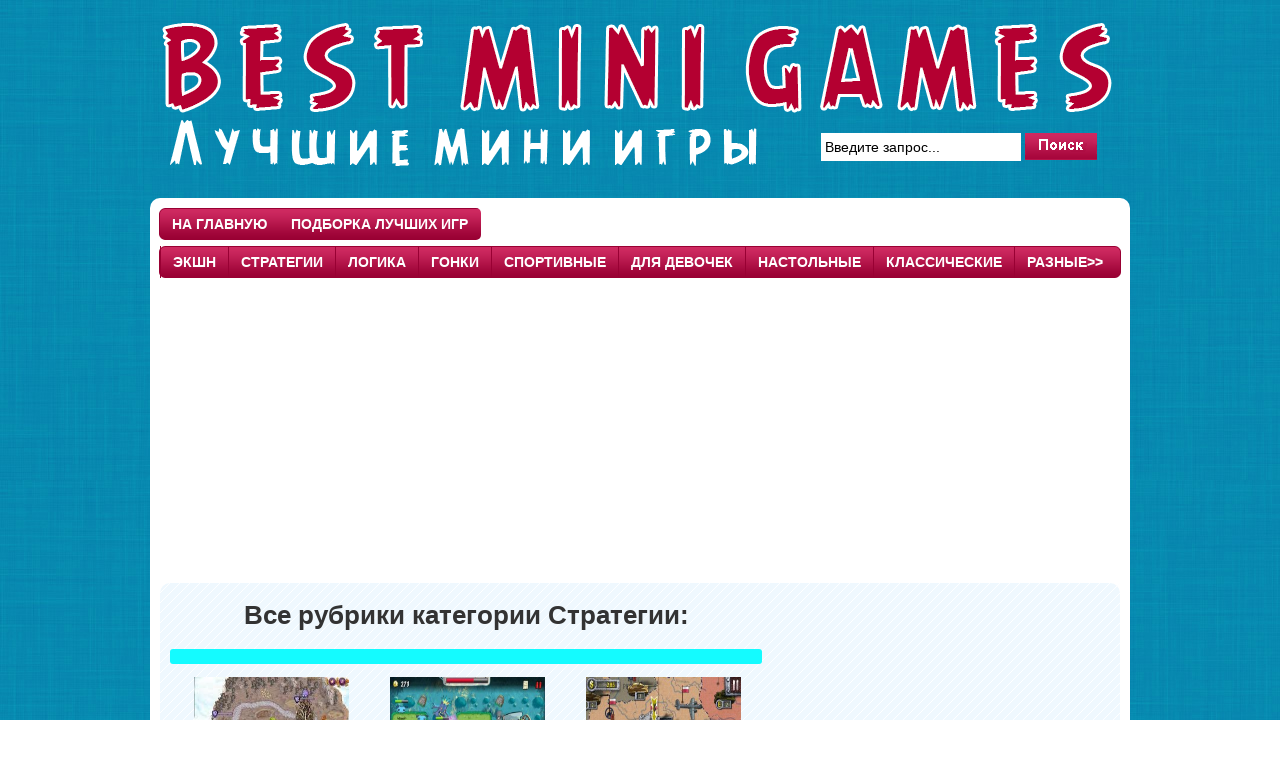

--- FILE ---
content_type: text/html
request_url: http://bmgames.ru/vse-rubriki-kategorii-strategii/
body_size: 39303
content:
<!DOCTYPE html PUBLIC "-//W3C//DTD XHTML 1.0 Transitional//EN" "http://www.w3.org/TR/xhtml1/DTD/xhtml1-transitional.dtd">
<html xmlns="http://www.w3.org/1999/xhtml" lang="ru-RU">

<head profile="http://gmpg.org/xfn/11">
<meta http-equiv="Content-Type" content="text/html; charset=UTF-8" />

<title>Все рубрики категории Стратегии: | BMGames</title>
<link rel="shortcut icon" href="/favicon.ico">

<link rel="stylesheet" href="/wp-content/themes/wtb-game/style.css" type="text/css" media="screen" />

<!--[if IE 8]>
<link rel="stylesheet" href="/wp-content/themes/wtb-game/style-ie8.css" type="text/css" media="screen" />
<![endif]-->
<!--[if IE 7]>
<link rel="stylesheet" href="/wp-content/themes/wtb-game/style-ie7.css" type="text/css" media="screen" />
<![endif]-->
<!--[if IE 6]>
<link rel="stylesheet" href="/wp-content/themes/wtb-game/style-ie6.css" type="text/css" media="screen" />
<![endif]-->



<!-- All in One SEO Pack 2.2.7.2 by Michael Torbert of Semper Fi Web Design[297,353] -->

<!-- /all in one seo pack -->

		
		
<link rel='stylesheet' id='cptch_stylesheet-css'  href='/wp-content/plugins/captcha/css/style.css?ver=4.3.17' type='text/css' media='all' />
<link rel='stylesheet' id='wp-postratings-css'  href='/wp-content/plugins/wp-postratings/postratings-css.css?ver=1.82' type='text/css' media='all' />
<link rel='stylesheet' id='lightboxStyle-css'  href='/wp-content/plugins/lightbox-plus/css/shadowed/colorbox.min.css?ver=2.7.2' type='text/css' media='screen' />
<script type='text/javascript' src='/wp-includes/js/jquery/jquery.js?ver=1.11.3'></script>
<script type='text/javascript' src='/wp-includes/js/jquery/jquery-migrate.min.js?ver=1.2.1'></script>

 



 

			<script type="text/javascript">
			var scrolltotop={
			//startline: Integer. Number of pixels from top of doc scrollbar is scrolled before showing control
			//scrollto: Keyword (Integer, or "Scroll_to_Element_ID"). How far to scroll document up when control is clicked on (0=top).
			setting: {startline:300, scrollto: 0, scrollduration:800, fadeduration:[500, 100]},
			controlHTML: '<img src="/wp-content/plugins/scrolltotop/image/up.png" />', //HTML for control, which is auto wrapped in DIV w/ ID="topcontrol"
			controlattrs: {offsetx:5, offsety:5}, //offset of control relative to right/ bottom of window corner
			anchorkeyword: '#top', //Enter href value of HTML anchors on the page that should also act as "Scroll Up" links

			state: {isvisible:false, shouldvisible:false},

			scrollup:function(){
				if (!this.cssfixedsupport) //if control is positioned using JavaScript
					this.control.css({opacity:0}) //hide control immediately after clicking it
				var dest=isNaN(this.setting.scrollto)? this.setting.scrollto : parseInt(this.setting.scrollto)
				if (typeof dest=="string" && jQuery('#'+dest).length==1) //check element set by string exists
					dest=jQuery('#'+dest).offset().top
				else
					dest=0
				this.body.animate({scrollTop: dest}, this.setting.scrollduration);
			},

			keepfixed:function(){
				var window=jQuery(window)
				var controlx=window.scrollLeft() + window.width() - this.control.width() - this.controlattrs.offsetx
				var controly=window.scrollTop() + window.height() - this.control.height() - this.controlattrs.offsety
				this.control.css({left:controlx+'px', top:controly+'px'})
			},

			togglecontrol:function(){
				var scrolltop=jQuery(window).scrollTop()
				if (!this.cssfixedsupport)
					this.keepfixed()
				this.state.shouldvisible=(scrolltop>=this.setting.startline)? true : false
				if (this.state.shouldvisible && !this.state.isvisible){
					this.control.stop().animate({opacity:1}, this.setting.fadeduration[0])
					this.state.isvisible=true
				}
				else if (this.state.shouldvisible==false && this.state.isvisible){
					this.control.stop().animate({opacity:0}, this.setting.fadeduration[1])
					this.state.isvisible=false
				}
			},
			
			init:function(){
				jQuery(document).ready(function($){
					var mainobj=scrolltotop
					var iebrws=document.all
					mainobj.cssfixedsupport=!iebrws || iebrws && document.compatMode=="CSS1Compat" && window.XMLHttpRequest //not IE or IE7+ browsers in standards mode
					mainobj.body=(window.opera)? (document.compatMode=="CSS1Compat"? $('html') : $('body')) : $('html,body')
					mainobj.control=$('<div id="topcontrol">'+mainobj.controlHTML+'</div>')
						.css({position:mainobj.cssfixedsupport? 'fixed' : 'absolute', bottom:mainobj.controlattrs.offsety, right:mainobj.controlattrs.offsetx, opacity:0, cursor:'pointer'})
						.attr({title:'В начало страницы '})
						.click(function(){mainobj.scrollup(); return false})
						.appendTo('body')
					if (document.all && !window.XMLHttpRequest && mainobj.control.text()!='') //loose check for IE6 and below, plus whether control contains any text
						mainobj.control.css({width:mainobj.control.width()}) //IE6- seems to require an explicit width on a DIV containing text
					mainobj.togglecontrol()
					$('a[href="' + mainobj.anchorkeyword +'"]').click(function(){
						mainobj.scrollup()
						return false
					})
					$(window).bind('scroll resize', function(e){
						mainobj.togglecontrol()
					})
				})
			}
		}

		scrolltotop.init()

		</script>
		









<script type="text/javascript" src="/wp-content/themes/wtb-game/js/jquery.accordion.js"></script>
<script type="text/javascript" src="/wp-content/themes/wtb-game/js/jquery.easing.1.3.js"></script>






</head>
<body>


<script type="text/javascript">
jQuery(document).ready(function($){
var truefull=false;
$("#full_screen").click(function(){
                	var element = document.body;
                	var req = element.requestFullScreen || element.webkitRequestFullScreen || element.mozRequestFullScreen;
                
                	if(req)
                    		req.call(element);
                	else
                {
                    var wscript = new ActiveXObject("Wscript.shell");
                    wscript.SendKeys("{F11}");
                }
	      $(".rightstr").hide();
	      $("#vk_comments").hide();
              $("#boxer_slowed_full").css({
	width:'100%',
	height:'100%',
	position:'absolute',
	top:'0',
	left:'0',
	zIndex:'999998'
});
	      $("#set_full").css({
	width:'100%',
	height:'100%',
	position:'absolute',
	padding:0,
});
              $("#set_full>object").css({
	width:'100%',
	height:'100%',
});
	      $("body").css('overflow','hidden');
	      $("html,body").scrollTop(0);
	      $("#full_out").show();
	      $("#full_out").animate({opacity : 0.3},300);
	      $("#full_out").mouseover(function(){$(this).animate({opacity:1},300)});
              $("#full_out").mouseout(function(){$(this).animate({opacity:0.3},300)});
	      truefull=true;
	      
});		
	
		$("#full_out").click(function(){
			if (document.exitFullscreen) {
                            document.exitFullscreen();
                            }

                            else if (document.mozCancelFullScreen) {
                                document.mozCancelFullScreen();
                            }

                            else if (document.webkitCancelFullScreen) {
                                document.webkitCancelFullScreen();
                            }
			$("body").removeAttr("style");

			$("#full_out").hide();
			$("#boxer_slowed_full").removeAttr("style");
			$("#boxer_slowed_full").css("display","block");
			$("#set_full").removeAttr("style");
			$("#set_full>object").removeAttr("style");
	    $(".rightstr").show();
	    $("#vk_comments").show();
            
			
			truefull=false;
		});

 $(document).keyup(function(e){
if($("#full_out").is(":visible")){
        if (e.keyCode == 27){
	    $("body").removeAttr("style");
	    $(".rightstr").show();
	    $("#vk_comments").show();
$("#full_out").hide();
			$("#boxer_slowed_full").removeAttr("style");
			$("#set_full").removeAttr("style");
			$("#set_full>object").removeAttr("style");
			$("#boxer_slowed_full").css("display","block");

	    
			

            //$(".big_big_big_button_content").hide();
        }
}
    });
	
			
	        	
	return false;

if ($.browser.webkit) {
    alert("this is webkit!");
 }
});
</script>

<div id="main">
<div id="full_out"><img src="/wp-content/uploads/full_out.png"></div>
<div id="header">
<div class="logo">
		                  <a href="/" title="BMGames"><img src="/wp-content/themes/wtb-game/images/logo2.png" alt="BMGames" /></a>
         </div>
<div class="searchpart">
<div class="search">
               		<div class="main_search">
			<form method="get" class="searchform_top" action="/">
				<div>
					<input type="text" value="Введите запрос..." name="s" class="searchform_top_text" onclick="this.value='';" />
					<input type="image" src="/wp-content/themes/wtb-game/images/searchsubmit.gif" class="gosearch" />
				</div>
			</form>
		</div>



</div>
</div>
</div>



 
  <!-- Yandex.RTB R-A-387076-1 -->
<div id="yandex_rtb_R-A-387076-1"></div>
<script type="text/javascript">
    (function(w, d, n, s, t) {
        w[n] = w[n] || [];
        w[n].push(function() {
            Ya.Context.AdvManager.render({
                blockId: "R-A-387076-1",
                renderTo: "yandex_rtb_R-A-387076-1",
                async: true
            });
        });
        t = d.getElementsByTagName("script")[0];
        s = d.createElement("script");
        s.type = "text/javascript";
        s.src = "//an.yandex.ru/system/context.js";
        s.async = true;
        t.parentNode.insertBefore(s, t);
    })(this, this.document, "yandexContextAsyncCallbacks");
</script>
<br>
<div id="content">
<div class="ggg">
<div id="topcatmenu"> 
 



 <ul> 
 
             <li class="home"><a title="Флеш мини игры онлайн" href="">НА ГЛАВНУЮ</a></li>
             <li class="home"><a title="Подборка самых интересных и популярных игр" href="/raznyie/hityi">  ПОДБОРКА ЛУЧШИХ ИГР</a></li>
</ul>


<div class="rightstr">




<!-- Поместите этот тег за последним тегом виджета кнопка +1. -->

</div>



</div>
</div>
<div id="topmenu">

	<div id="topcatmenu">         
		   <ul>
             	<li class="cat-item cat-item-1"><a href="/ekshenb" title="Стрелялки, убивалки =)">Экшн</a>
<ul class='children'>
	<li class="cat-item cat-item-16"><a href="/ekshen/shuteryi" title="Различные стрелялки, экшены и прочие игры такого рода">Стрелялки</a>
</li>
	<li class="cat-item cat-item-20"><a href="/ekshen/mech-luk" title="Тут в основном находятся игры в стиле фентези. Сражайтесь за мечников, лучников, магов">Меч, лук, магия</a>
</li>
	<li class="cat-item cat-item-447"><a href="/ekshen/zashhita-bashni" title="В играх Защита башни вам предстоит сдерживать натиски врагов укрепившись в своей башне.">Защита башни</a>
</li>
	<li class="cat-item cat-item-34"><a href="/ekshen/fayting" title="Файтинги, драки на арене, ринге и на улицах">Файтинг</a>
</li>
	<li class="cat-item cat-item-28"><a href="/ekshen/begalki" title="Незатейливые игры где вам предстоит бегать и прыгать">Бегалки, прыгалки</a>
</li>
	<li class="cat-item cat-item-14"><a href="/ekshen/3-rpg" title="Тут присутствуют как классические, так и не совсем привычные игры в стиле РПГ">РПГ</a>
</li>
	<li class="cat-item cat-item-165"><a href="/ekshen/3d-ekshenyi" title="3D экшены, это те же экшены, только 3D =)">3D экшены</a>
</li>
	<li class="cat-item cat-item-444"><a href="/ekshen/pro-zombi" title="Игры с зомби! Убивай зомби, налево и на право!">Игры с зомби</a>
</li>
	<li class="cat-item cat-item-91"><a href="/ekshen/letalki" title="Летайте на самолётах, космических кораблях и на прочих летающих средствах передвижения">Леталки</a>
</li>
	<li class="cat-item cat-item-193"><a href="/ekshen/super-geroi" title="Спасай мир, играя за своих любимых супер героев">Супер герои</a>
</li>
	<li class="cat-item cat-item-167"><a href="/ekshen/tir" title="Расстреливайте врагов из засады словно в тире">Тир</a>
</li>
</ul>
</li>
	<li class="cat-item cat-item-6"><a href="/vse-rubriki-kategorii-strategii" title="Flash игры в жанре стратегия">Стратегии</a>
<ul class='children'>
	<li class="cat-item cat-item-8"><a href="/strategii/zashhita-zamka-tower-defence" title="Игры в стиле Tower Defense уже давно стали крайне популярными, тут всё просто, ставьте башни вдоль дороги и пусть они отстреливают врагов за вас!">Защита замка</a>
</li>
	<li class="cat-item cat-item-25"><a href="/strategii/lineynyie" title="В линейных стратегиях всё действие разворачивается на одной, или нескольких (2-3) дорожках">Линейные</a>
</li>
	<li class="cat-item cat-item-80"><a href="/strategii/voennyie" title="В этих стратегиях весь акцент приходится именно на ведение боя">Военные</a>
</li>
	<li class="cat-item cat-item-81"><a href="/strategii/ekonomicheskie" title="В экономических стратегиях вам тоже придёться повоевать, но только не с врагами, скорее всего это будет война за прибыль или урожай">Экономические</a>
</li>
	<li class="cat-item cat-item-92"><a href="/strategii/poshagovyie" title="В этих играх вы и враг будете ходить по очереди. В основном это игры в стиле легендарных Героев Меча и Магии 3">Пошаговые</a>
</li>
	<li class="cat-item cat-item-82"><a href="/strategii/worms" title="Worms (червячки), это уже давно не просто игра, это целый отдельный жанр игр!">Worms</a>
</li>
</ul>
</li>
	<li class="cat-item cat-item-9"><a href="/vse-rubriki-kategorii-logicheskie-igryi" title="Логические игры">Логика</a>
<ul class='children'>
	<li class="cat-item cat-item-11"><a href="/logika/logicheskie-golovolomki" title="Игры заставляющие работать мозг:)">Логические головоломки</a>
</li>
	<li class="cat-item cat-item-95"><a href="/logika/igryi-na-fiziku" title="Игры связанные с законами физики">Игры на физику</a>
</li>
	<li class="cat-item cat-item-78"><a href="/logika/kvestyi" title="Flash Квесты">Квесты</a>
</li>
	<li class="cat-item cat-item-79"><a href="/logika/poisk-predmetov" title="Поиск предметов">Поиск предметов</a>
</li>
	<li class="cat-item cat-item-94"><a href="/logika/truboprovod" title="Соединение трубопровода или сети лампочек">Трубопровод</a>
</li>
	<li class="cat-item cat-item-198"><a href="/logika/vyihod-iz-komnatyi" title="В этих играх необходимо проявить смекалку и найти выход из комнаты">Выход из комнаты</a>
</li>
</ul>
</li>
	<li class="cat-item cat-item-74"><a href="/vse-rubriki-kategorii-gonki" >Гонки</a>
<ul class='children'>
	<li class="cat-item cat-item-97"><a href="/gonki/simulyatoryi" title="Симуляторы гонок, обычно от третьего лица">Симуляторы</a>
</li>
	<li class="cat-item cat-item-98"><a href="/gonki/vid-s-verhu" title="Гонки с видом сверху">Вид сверху</a>
</li>
	<li class="cat-item cat-item-96"><a href="/gonki/vid-s-boku" title="Гонки с видом сбоку">Вид сбоку</a>
</li>
	<li class="cat-item cat-item-100"><a href="/gonki/gruzoperevozki" title="Грузоперевозки на фурах, грузовиках и даже поездах">Грузоперевозки</a>
</li>
	<li class="cat-item cat-item-99"><a href="/gonki/parkovka" title="Парковка легковых машин, фур и даже кораблей">Парковка</a>
</li>
	<li class="cat-item cat-item-420"><a href="/gonki/tachku-na-prokachku" title="Тюнингуй машины и мотоциклы в своём стиле!">Тачку на прокачку</a>
</li>
</ul>
</li>
	<li class="cat-item cat-item-31"><a href="/vse-rubriki-kategorii-sport" title="Спортивные игры">Спортивные</a>
<ul class='children'>
	<li class="cat-item cat-item-112"><a href="/sportivnyie-igryi/futbol" title="Игры связанные с футболом">Футбол</a>
</li>
	<li class="cat-item cat-item-111"><a href="/sportivnyie-igryi/basketbol" title="Игры связанные с баскетболом">Баскетбол</a>
</li>
	<li class="cat-item cat-item-113"><a href="/sportivnyie-igryi/beysbol" title="Flash бейсбол">Бейсбол</a>
</li>
	<li class="cat-item cat-item-114"><a href="/sportivnyie-igryi/bouling" title="Классический боулинг и не только">Боулинг</a>
</li>
	<li class="cat-item cat-item-115"><a href="/sportivnyie-igryi/golf" title="Играйте в гольф на площадках, склонах в 2D и 3D">Гольф</a>
</li>
	<li class="cat-item cat-item-116"><a href="/sportivnyie-igryi/darts" title="Классический дартс и не только">Дартс</a>
</li>
	<li class="cat-item cat-item-169"><a href="/sportivnyie-igryi/skeyt-sportivnyie-igryi" title="Катайтесь на скейте и показывайте самые крутые трюки">Скейт</a>
</li>
	<li class="cat-item cat-item-117"><a href="/sportivnyie-igryi/zimnie-vidyi-sporta" title="Все зимние виды спорта тут: гонки на лыжах, бобслей, сноуборд, санки, коньки">Зимние виды спорта</a>
</li>
	<li class="cat-item cat-item-329"><a href="/sportivnyie-igryi/drugie-sportivnyie-igryi" title="Игры, которые сложно отнести к какой либо другой категории в рубрике &quot;спорт&quot;">Другие спортивные игры</a>
</li>
</ul>
</li>
	<li class="cat-item cat-item-27"><a href="/vse-rubriki-kategorii-igryi-dlya-devochek" >Для девочек</a>
<ul class='children'>
	<li class="cat-item cat-item-15"><a href="/igryi-dlya-devochek/odevalki" title="Подберите самую красивую одежду и аксессуары и создайте наряд своей мечты">Одевалки</a>
</li>
	<li class="cat-item cat-item-197"><a href="/igryi-dlya-devochek/makiyazh" title="Создайте неповторимый макияж">Макияж</a>
</li>
	<li class="cat-item cat-item-402"><a href="/igryi-dlya-devochek/manikyur-2" title="Помоги сделать маникюр">Маникюр</a>
</li>
	<li class="cat-item cat-item-405"><a href="/igryi-dlya-devochek/parikmaher-igryi-dlya-devochek" title="Почувствуй себя парикмахером и создавай неповторимые причёски!">Парикмахер</a>
</li>
	<li class="cat-item cat-item-84"><a href="/igryi-dlya-devochek/kuhnya" title="Игры для будущих хозяек, приготовьте гору всего самого вкусного">Кухня</a>
</li>
	<li class="cat-item cat-item-86"><a href="/igryi-dlya-devochek/potselui" title="Самые романтичные и страстные поцелуи">Поцелуи</a>
</li>
	<li class="cat-item cat-item-83"><a href="/igryi-dlya-devochek/winx-vinks" title="Игры с героями мультсериала Winx">Winx(Винкс)</a>
</li>
	<li class="cat-item cat-item-196"><a href="/igryi-dlya-devochek/bratz" title="Игры с героями мультсериала Bratz">Bratz</a>
</li>
	<li class="cat-item cat-item-85"><a href="/igryi-dlya-devochek/barbi" title="Игры с всеми любимой Барби и её друзьями">Барби</a>
</li>
	<li class="cat-item cat-item-87"><a href="/igryi-dlya-devochek/dizayner" title="Создавайте дизайн интерьера, ландшафта и новых платьев">Укрась комнату</a>
</li>
	<li class="cat-item cat-item-195"><a href="/igryi-dlya-devochek/zhivotnyie" title="Наряжай своих животных в самые красивые одежды и ухаживай за ними">Животные</a>
</li>
	<li class="cat-item cat-item-399"><a href="/igryi-dlya-devochek/testyi" title="Различные тесты, узнай свой характер!">Тесты</a>
</li>
	<li class="cat-item cat-item-400"><a href="/igryi-dlya-devochek/znamenitosti" title="Игры со звёздами музыки, кино и сериалов!">Знаменитости</a>
</li>
	<li class="cat-item cat-item-330"><a href="/igryi-dlya-devochek/drugie-igryi-dlya-devochek" title="Аркады и приключения для девочек!">Другие игры</a>
</li>
</ul>
</li>
	<li class="cat-item cat-item-12"><a href="/vse-rubriki-kategorii-nastolnyie-igryi" title="Настольные Flash игры.">Настольные</a>
<ul class='children'>
	<li class="cat-item cat-item-76"><a href="/nastolnie/madzhong" title="Невероятное разнообразие маджонгов">Маджонг</a>
</li>
	<li class="cat-item cat-item-24"><a href="/nastolnie/shashki-shahmatyi" title="В этом разделе находятся игры в которые можно играть на шахматной доске">Шахматы</a>
</li>
	<li class="cat-item cat-item-451"><a href="/nastolnie/shashki-nastolnie" title="Шашки - отличная игра для дома и офиса.">Шашки</a>
</li>
	<li class="cat-item cat-item-21"><a href="/nastolnie/pazlyi" title="Тут вы найдёте множество пазлов и мозаек на любой вкус">Пазлы</a>
</li>
	<li class="cat-item cat-item-35"><a href="/nastolnie/bilyard-strategii" title="Русский бильярд и американка ждут вас в этом разделе">Бильярд</a>
</li>
	<li class="cat-item cat-item-77"><a href="/nastolnie/pasyans" title="Классические пасьянсы на любой вкус">Пасьянс</a>
</li>
	<li class="cat-item cat-item-403"><a href="/nastolnie/poker" title="Покер, Black Jack и другие азартные карточные игры">Покер</a>
</li>
	<li class="cat-item cat-item-23"><a href="/nastolnie/kartochnyie-igryi" title="Различные карточные игры">Карточные игры</a>
</li>
	<li class="cat-item cat-item-526"><a href="/nastolnie/drugie-nastolnyie-igryi" >Другие настольные игры</a>
</li>
</ul>
</li>
	<li class="cat-item cat-item-90"><a href="/vse-rubriki-kategorii-klassicheskie-igryi" >Классические</a>
<ul class='children'>
	<li class="cat-item cat-item-47"><a href="/klassicheskie/zuma" title="Игры в стиле Zuma">Зума</a>
</li>
	<li class="cat-item cat-item-105"><a href="/klassicheskie/mario" title="Самые популярные интерпретации Марио с денди и других игровых платформ">Марио</a>
</li>
	<li class="cat-item cat-item-108"><a href="/klassicheskie/sonik" title="Самые популярные интерпретации Соника с SEGA и других игровых платформ">Соник</a>
</li>
	<li class="cat-item cat-item-107"><a href="/klassicheskie/bombermen" title="Ставьте бомбы и взрывайте своих врагов">Бомбермен</a>
</li>
	<li class="cat-item cat-item-106"><a href="/klassicheskie/pakmen" title="Игры в стиле Пакмена">Пакмен</a>
</li>
	<li class="cat-item cat-item-109"><a href="/klassicheskie/zmeyki" title="Ешьте змейкой всё подряд, кроме своего хвоста!:)">Змейки</a>
</li>
	<li class="cat-item cat-item-103"><a href="/klassicheskie/tetris" title="Классический тетрис и его различные интерпретации">Тетрис</a>
</li>
	<li class="cat-item cat-item-45"><a href="/klassicheskie/linii" title="Составляйте линии из шариков чтобы они исчезали">Линии</a>
</li>
	<li class="cat-item cat-item-110"><a href="/klassicheskie/puzyiriki" title="Стреляйте пузыриками, составляйте по несколько пузыриков одного цвета, что бы они лопались">Пузырики</a>
</li>
	<li class="cat-item cat-item-104"><a href="/klassicheskie/arkanoid" title="Передвигайте бегунок, отбивая шарик. Разбейте все конструкции">Арканоид</a>
</li>
	<li class="cat-item cat-item-363"><a href="/klassicheskie/igryi-na-ferme" title="В этих играх вам придётся повоевать, но только не с врагами, скорее всего это будет война за прибыль или урожай">Игры на ферме</a>
</li>
</ul>
</li>
	<li class="cat-item cat-item-26"><a href="/vse-rubriki-kategorii-raznoe" title="Разные Flash игры, не подходящие под основные категории.">Разные&gt;&gt;</a>
<ul class='children'>
	<li class="cat-item cat-item-13"><a href="/raznyie/hityi" title="Подборка самых интересных Flash игр!
">!!!Хиты!!!</a>
</li>
	<li class="cat-item cat-item-199"><a href="/raznyie/detskie-igryi" title="Детские, развивающие игры">Детские игры</a>
</li>
	<li class="cat-item cat-item-10"><a href="/raznyie/igryi-na-dvoih" title="Игры в которые могут играть два и более игрока.">Игры на двоих</a>
</li>
	<li class="cat-item cat-item-46"><a href="/raznyie/izdevatelstva-raznyie" title="Любишь чёрный юмор? тогда тебе сюда!">Издевательства</a>
</li>
	<li class="cat-item cat-item-118"><a href="/raznyie/hirurgiya" title="Проведите множество сложных операция прямо у себя дома!">Хирургия</a>
</li>
	<li class="cat-item cat-item-194"><a href="/raznyie/raskraski" title="Раскрась своих любимых героев так, как тебе больше нравится">Раскраски</a>
</li>
	<li class="cat-item cat-item-88"><a href="/raznyie/igryi-18" title="Игры эротического содержания">Игры 18+</a>
</li>
</ul>
</li>
           </ul>
	</div>
</div>



<center>
<script async src="//pagead2.googlesyndication.com/pagead/js/adsbygoogle.js"></script>
<!-- bmgames.ru - top -->
<ins class="adsbygoogle"
     style="display:block"
     data-ad-client="ca-pub-1037222935363590"
     data-ad-slot="4279338478"
     data-ad-format="auto"
     data-full-width-responsive="true"></ins>
<script>
(adsbygoogle = window.adsbygoogle || []).push({});
</script>
</center><br>
<div class="indextop">

<div class="randomgames">

<h1 style="text-align: center; class="pagetitle">Все рубрики категории Стратегии:</h1>






<div class="gamethumbstandart2">
<div class="thumbsstandart">
<a title="Flash games, Flash игры, флеш игра, флэш игры, без регистрации, играть онлайн, бесплатно, много игр, Линейные Flash стратегии, Линейные стратегии, Защита замка, tower defense, tower defence, TD" href="/strategii/lineynyie"><img class="size-full wp-image-1527" title="В линейных стратегиях всё действие разворачивается на одной, или нескольких (2-3) дорожках" src="/wp-content/uploads/Lineynyie.jpg" alt="Flash games, Flash игры, флеш игра, флэш игры, без регистрации, играть онлайн, бесплатно, много игр, Линейные стратегии, Защита замка, tower defense, tower defence, TD" width="155" height="135" /></a>
</div>
<div class="qwert">
<div class="textstandart">
<h3 style="text-align: center;"><a title="В линейных стратегиях всё действие разворачивается на одной, или нескольких (2-3) дорожках" href="/category/strategii/lineynyie/">ЛИНЕЙНЫЕ</a></h3>
</div>
</div>
</div>

<div class="gamethumbstandart2">
<div class="thumbsstandart">
<a title="Flash games, Flash игры, флеш игра, флэш игры, без регистрации, играть онлайн, бесплатно, много игр, Защита замка, tower defense, tower defence, TD, Линейные стратегии" href="/strategii/zashhita-zamka-tower-defence"><img class="size-medium wp-image-1528" title="Игры в стиле Tower Defense уже давно стали крайне популярными, тут всё просто, ставьте башни вдоль дороги и пусть они отстреливают врагов за вас!" src="/wp-content/uploads/Zashhita-zamka-tower-defense-tower-defence-TD-Lineynyie-strategii-300x200.jpg" alt="Flash games, Flash игры, флеш игра, флэш игры, без регистрации, играть онлайн, бесплатно, много игр, Защита замка, tower defense, tower defence, TD, Линейные стратегии" width="155" height="135" /></a>
</div>
<div class="qwert">
<div class="textstandart">
<h3 style="text-align: center;"><a title="Игры в стиле Tower Defense уже давно стали крайне популярными, тут всё просто, ставьте башни вдоль дороги и пусть они отстреливают врагов за вас!" href="/category/strategii/zashhita-zamka-tower-defence/">ЗАЩИТА ЗАМКА</a></h3>
</div>
</div>
</div>

<div class="gamethumbstandart2">
<div class="thumbsstandart">
<a title="Flash games, Flash игры, флеш игра, флэш игры, без регистрации, играть онлайн, бесплатно, много игр, Военные стратегии." href="/strategii/voennyie"><img class="size-full wp-image-1586" title="В этих стратегиях весь акцент приходится именно на ведение боя" src="/wp-content/uploads/Voennyie.jpg" alt="Flash games, Flash игры, флеш игра, флэш игры, без регистрации, играть онлайн, бесплатно, много игр, Военные стратегии, пошаговые стратегии, экономические стратегии" width="155" height="135" /></a>
</div>
<div class="qwert">
<div class="textstandart">
<h3 style="text-align: center;"><a title="В этих стратегиях весь акцент приходится именно на ведение боя" href="/category/strategii/voennyie/">ВОЕННЫЕ</a></h3>
</div>
</div>
</div>

<div class="gamethumbstandart2">
<div class="thumbsstandart">
<a title="Flash games, Flash игры, флеш игра, флэш игры, без регистрации, играть онлайн, бесплатно, много игр, Экономические стратегии, весёлая ферма, пошаговые стратегии, фермеры, ферма, зомби ферма" href="/strategii/ekonomicheskie"><img class="size-full wp-image-1588" title="В экономических стратегиях вам тоже придёться повоевать, но только не с врагами, скорее всего это будет война за прибыль или урожай" src="/wp-content/uploads/E`konomicheskie-trategii-vesyolaya-ferma.jpg" alt="Экономические стратегии, весёлая ферма, пошаговые стратегии, фермеры, ферма, зомби ферма" width="155" height="135" /></a>
</div>
<div class="qwert">
<div class="textstandart">
<h3 style="text-align: center;"><a title="В экономических стратегиях вам тоже придётся повоевать, но только не с врагами, скорее всего это будет война за прибыль или урожай" href="/category/strategii/ekonomicheskie/">ЭКОНОМИЧЕСКИЕ</a></h3>
</div>
</div>
</div>

<div class="gamethumbstandart2">
<div class="thumbsstandart">
<a title="Flash games, Flash игры, флеш игра, флэш игры, без регистрации, играть онлайн, бесплатно, много игр, игры в стиле Worms, стратегии" href="/strategii/worms"><img class="size-full wp-image-1525" title="Worms (червячки), это уже давно не просто игра, это целый отдельный жанр игр!" src="/wp-content/uploads/Worms.png" alt="Flash games, Flash игры, флеш игра, флэш игры, без регистрации, играть онлайн, бесплатно, много игр, игры в стиле Worms, стратегии" width="155" height="135" /></a>
</div>
<div class="qwert">
<div class="textstandart">
<h3 style="text-align: center;"><a title="Worms (червячки), это уже давно не просто игра, это целый отдельный жанр игр!" href="/category/strategii/worms/">WORMS</a></h3>
</div>
</div>
</div>

<div class="gamethumbstandart2">
<div class="thumbsstandart">
<a title="Flash games, Flash игры, флеш игра, флэш игры, без регистрации, играть онлайн, бесплатно, много игр, Военные стратегии, пошаговые стратегии, экономические стратегии" href="/strategii/poshagovyie"><img class="size-medium wp-image-1587" title="В этих играх вы и враг будете ходить по очереди. В основном это игры в стиле легендарных Героев Меча и Магии 3" src="/wp-content/uploads/Poshagovyie-strategii-300x218.png" alt="Flash games, Flash игры, флеш игра, флэш игры, без регистрации, играть онлайн, бесплатно, много игр, Военные стратегии, пошаговые стратегии, экономические стратегии" width="155" height="135" /></a>
</div>
<div class="qwert">
<div class="textstandart">
<h3 style="text-align: center;"><a title="В этих играх вы и враг будете ходить по очереди. В основном это игры в стиле легендарных Героев Меча и Магии 3" href="/category/strategii/poshagovyie/">ПОШАГОВЫЕ</a></h3>
</div>
</div>
</div>




			<div class="entry">
				<div class="su-note" style="border-color:#12e2e5;border-radius:3px;-moz-border-radius:3px;-webkit-border-radius:3px;"><div class="su-note-inner su-clearfix" style="background-color:#14fbff;border-color:#d0feff;color:#333333;border-radius:3px;-moz-border-radius:3px;-webkit-border-radius:3px;">
<p>&nbsp;</p>
</div></div>

				
			</div>



</div>



<br><br><br>


</div>

</div>
<div class="contentbottom"></div>
<div id="footer">
  <script type="text/javascript">
<!--
var _acic={dataProvider:10};(function(){var e=document.createElement("script");e.type="text/javascript";e.async=true;e.src="https://www.acint.net/aci.js";var t=document.getElementsByTagName("script")[0];t.parentNode.insertBefore(e,t)})()
//-->
</script>  <script async="async" src="https://w.uptolike.com/widgets/v1/zp.js?pid=tl8ddf9b418aa70b569cabc300a834a5a8bf120baa" type="text/javascript"></script>
<br>
(c) 2018 BmGames.ru :: Флеш мини игры онлайн
<p>
<noindex>
<script async="async" src="https://w.uptolike.com/widgets/v1/zp.js?pid=1796828" type="text/javascript"></script>

<!--LiveInternet counter--><script type="text/javascript"><!--
document.write("<a href='//www.liveinternet.ru/click' "+
"target=_blank><img src='//counter.yadro.ru/hit?t17.1;r"+
escape(document.referrer)+((typeof(screen)=="undefined")?"":
";s"+screen.width+"*"+screen.height+"*"+(screen.colorDepth?
screen.colorDepth:screen.pixelDepth))+";u"+escape(document.URL)+
";"+Math.random()+
"' alt='' title='LiveInternet: показано число просмотров за 24"+
" часа, посетителей за 24 часа и за сегодня' "+
"border='0' width='88' height='31'><\/a>")
//--></script><!--/LiveInternet-->
</noindex>
</p>
</div>

<script type="text/javascript">
jQuery(document).ready(function($){
  $("a[rel*=lightbox]").colorbox({speed:350,width:"70%",height:"80%",initialWidth:"300",initialHeight:"100",opacity:0.75,current:"Изображение {current} из {total}",previous:"<=",next:"=>",close:"ВЫХОД",loop:false,scrolling:false,escKey:false,arrowKey:false,top:false,right:false,bottom:false,left:false});
});
</script>
<script type='text/javascript'>
/* <![CDATA[ */
var ratingsL10n = {"plugin_url":"\/wp-content\/plugins\/wp-postratings","ajax_url":"\/wp-admin\/admin-ajax.php","text_wait":"Please rate only 1 post at a time.","image":"stars_crystal","image_ext":"gif","max":"5","show_loading":"1","show_fading":"1","custom":"0"};
var ratings_mouseover_image=new Image();ratings_mouseover_image.src=ratingsL10n.plugin_url+"/images/"+ratingsL10n.image+"/rating_over."+ratingsL10n.image_ext;;
/* ]]> */
</script>
<script type='text/javascript' src='/wp-content/plugins/wp-postratings/postratings-js.js?ver=1.82'></script>
<script type='text/javascript' src='/wp-content/plugins/lightbox-plus/js/jquery.colorbox.1.5.9-min.js?ver=1.5.9'></script>


</body>
</html>

--- FILE ---
content_type: text/html; charset=utf-8
request_url: https://www.google.com/recaptcha/api2/aframe
body_size: 267
content:
<!DOCTYPE HTML><html><head><meta http-equiv="content-type" content="text/html; charset=UTF-8"></head><body><script nonce="Q3N8qWB44ivKM0y8KTd5Nw">/** Anti-fraud and anti-abuse applications only. See google.com/recaptcha */ try{var clients={'sodar':'https://pagead2.googlesyndication.com/pagead/sodar?'};window.addEventListener("message",function(a){try{if(a.source===window.parent){var b=JSON.parse(a.data);var c=clients[b['id']];if(c){var d=document.createElement('img');d.src=c+b['params']+'&rc='+(localStorage.getItem("rc::a")?sessionStorage.getItem("rc::b"):"");window.document.body.appendChild(d);sessionStorage.setItem("rc::e",parseInt(sessionStorage.getItem("rc::e")||0)+1);localStorage.setItem("rc::h",'1769857979744');}}}catch(b){}});window.parent.postMessage("_grecaptcha_ready", "*");}catch(b){}</script></body></html>

--- FILE ---
content_type: text/css
request_url: http://bmgames.ru/wp-content/themes/wtb-game/style.css
body_size: 36981
content:
/*
Theme Name: WTB Game
Theme URI: неизвестно
Description: WTB Game is a flash games Wordpress theme.
Author: неизвестен
Author URI: автор неизвестен
*/

/******* BODY ********/

body {
font-size: 13px;
font-family: Arial, Verdana, Sans-Serif;
background-image: url(http://bmgames.ru/wp-content/uploads/bg.jpg);
color: #333333;
}

#main {
width:980px;
margin:0 auto;
}

img {
border:none;
}



a {
text-decoration:none;
color:#0088EA;
}
a:hover {
    color: #bb1a50; /* Цвет ссылки при наведении на нее курсора мыши */  
    text-decoration: underline; /* Добавляем подчеркивание */
   }


#content {
overflow:hidden;
height:100%;
background:#fff ;
border-top-left-radius: 10px; /* Левый верхний уголок */
border-top-right-radius: 10px; /* Правый верхний уголок */
margin:0;
}



/******* HEADER ********/

#header {
height:175px;
overflow:hidden;
}

.logo {
float:left;
width:632px;
margin:10px 0 0 0px;
}

.logo h1, .logo h1 a{
color:#fff;
}

/******* TOP MENU ********/
.ggg {
width:322px;
height:32px;
font: 14px Arial, Verdana, Arial, Sans-Serif;
font-weight:bold;
background: url(images/topmenu.png) no-repeat;
margin:10px 0px 6px 9px;
border-radius: 5px; 
}


#topmenu{
height:32px;
display:block;
padding:0px 0 0px 0px;
font: 14px Arial, Verdana, Arial, Sans-Serif;
font-weight:bold;
text-transform:uppercase;
background: url(images/topmenu.png) no-repeat;
margin:0px 9px 10px 9px;
}

#topcatmenu{
margin: 1px;
padding: 0px;
width:970px;
height:32px;
}
	
#topcatmenu ul {
float: left;
list-style: none;
margin: 0px;
padding: 0px;
}
	
#topcatmenu li {
float: left;
list-style: none;
margin: 0px;
padding: 0px;
border-left:1px solid #990033;
}

#topcatmenu li.home {
border-left:none;
}
	
#topcatmenu li a, #topcatmenu li a:link, #topcatmenu li a:visited {
color:#fff;
display: block;
margin: 0px;
padding: 8px 12px 8px 12px;
}

#topcatmenu li a:hover, #topcatmenu li a:active {
color: #f7f7f7;
margin: 0px;
text-decoration: none;
}

#topcatmenu li li {
margin-left:-1px;
border-top:1px solid #b21348;
}
	
#topcatmenu li li a, #topcatmenu li li a:link, #topcatmenu li li a:visited {
background:#990033;
color:#fff;
font-weight: normal;
float: none;
margin: 0px;
padding: 5px 10px 5px 15px;
}
	
#topcatmenu li li a:hover, #topcatmenu li li a:active {
padding: 5px 10px 5px 15px;
background:#b8194e;
}

#topcatmenu li ul {
z-index: 9999;
position: absolute;
left: -999em;
height: auto;
width: 170px;
margin: 0px;
padding: 0px;
}

#topcatmenu li li { 
}

#topcatmenu li ul a { 
width: 140px;
}

#topcatmenu li ul a:hover, #topcatmenu li ul a:active { 
}

#topcatmenu li ul ul {
margin: -27px 0 0 175px;
}

#topcatmenu li:hover ul ul, #topcatmenu li:hover ul ul ul, 
#topcatmenu li.sfhover ul ul, #topcatmenu li.sfhover ul ul ul {
left: -999em;
}

#topcatmenu li:hover ul, #topcatmenu li li:hover ul, 
#topcatmenu li li li:hover ul, #topcatmenu li.sfhover ul, 
#topcatmenu li li.sfhover ul, #topcatmenu li li li.sfhover ul {
left: auto;
}

#topcatmenu li:hover, #topcatmenu li.sfhover { 
position: static;
}

/******* INDEX ********/

.centr{
text-align: center
}

.indextop {
overflow:hidden;
height:100%;
margin:0 10px 15px 10px;
background-image: url(http://bmgames.ru/wp-content/uploads/pattern.png);
border-radius:10px;
}

.randomgames {
width:612px;
float:left;
overflow:hidden;
height:100%;
}

.randomtop {
background:url(images/randomgamestop.gif) no-repeat;
height:28px;
}

.randomtop2 {
background:url(images/randomgamestop2.gif) no-repeat;
height:28px;
}

.randomtop3 {
background:url(images/randomgamestop3.gif) no-repeat;
height:16px;
}

.randomtop4 {
background:url(images/randomgamestop4.gif) no-repeat;
height:28px;
}

.randomtop2 h2 {
font-size:18px;
color:#2a637e;
margin:0 0 0 10px;
padding:0;
}

.randomtop4 h2 {
font-size:14px;
color:#2a637e;
margin:0 0 0 10px;
padding:0;
}

.randombottom {
background:url(images/randomgamesbottom.gif) no-repeat;
height:7px;
}


.randombottom39 {
height:7px;
}

.randombottom4 {
background:url(images/randomgamesbottom4.gif) no-repeat;
height:7px;
}

.indexbottom {
display:block; position: absolute; margin-left: -310px;
}

.indexbottomER {
clear:both;
overflow:hidden;
height:100%;
margin: 0 10px 10px 10px;
}

.randomgame {
overflow:hidden;
height:100%;
padding:0 0 0 2px;
background: #3bb3e0;
}

.randomgame4 {
overflow:hidden;
height:100%;
padding:0 0 0 4px;
background: url(images/randomgamesbg4.gif) repeat-y;
}

.gamethumb {
height:170px;
width:285px;
background: url(images/gamethumb.gif) no-repeat;
margin:5px 0 10px 12px;
float:left;
border-radius: 10px;
}

.gamethumbold {
height:158px;
width:125px;
background: url(images/gamethumb.gif) no-repeat;
margin:10px 0 10px 10px;
float:left;
border-radius: 10px;
}

.gamethumb4 {
height:126px;
width:112px;
background: url(images/gamethumb.gif) no-repeat;
margin:5px 0 10px 6px;
float:left;
}




.thumbsiq {
height:150px;
width:150px;
margin:0px 0 10px 10px;
}

.kusokteksta2 {
font-size: 17px;
margin-left: 40px;
}

.kusokteksta {
font-size: 17px;
}

.textiq {
    font-family: Verdana, Arial, Helvetica, sans-serif; 
    font-size: 12px; 
    line-height: 13px;
    padding:4px 0 0 4px;
}

.textiq  a:hover {
color:#ab0e43;
}

.gamethumbstandart1 {
height:200px;
width:170px;
background: url(images/ramka1.gif) no-repeat;
border-radius: 10px; 
margin:20px 0 0px 26px;
float:left;
}

.gamethumbstandart2 {
height:200px;
width:170px;
background: url(images/ramka2.gif) no-repeat;
border-radius: 10px; 
margin:20px 0 0px 26px;
float:left;
}

.gamethumbstandart3 {
height:200px;
width:170px;
background: url(images/ramka3.gif) no-repeat;
border-radius: 10px; 
margin:20px 0 0px 26px;
float:left;
}

.gamethumbstandart4 {
height:200px;
width:170px;
background: url(images/ramka4.gif) no-repeat;
border-radius: 10px; 
margin:20px 0 0px 26px;
float:left;
}

.gamethumbstandart5 {
height:200px;
width:170px;
background: url(images/ramka5.gif) no-repeat;
border-radius: 10px; 
margin:20px 0 0px 26px;
float:left;
}

.gamethumbstandart6 {
height:200px;
width:170px;
background: url(images/ramka6.gif) no-repeat;
border-radius: 10px; 
margin:20px 0 0px 26px;
float:left;
}

.gamethumbstandart7 {
height:200px;
width:170px;
background: url(images/ramka7.gif) no-repeat;
border-radius: 10px; 
margin:20px 0 0px 26px;
float:left;
}

.gamethumbstandart8 {
height:200px;
width:170px;
background: url(images/ramka8.gif) no-repeat;
border-radius: 10px; 
margin:20px 0 0px 26px;
float:left;
}

.gamethumbstandart9 {
height:200px;
width:170px;
background: url(images/ramka9.gif) no-repeat;
border-radius: 10px; 
margin:20px 0 0px 26px;
float:left;
}

.gamethumbstandart10 {
height:200px;
width:170px;
background: url(images/ramka10.gif) no-repeat;
border-radius: 10px; 
margin:20px 0 0px 26px;
float:left;
}

.thumbsstandart {
height:150px;
width:150px;
margin:8px 0 0px 8px;
}

.textstandart {
    font-family: Verdana, Arial, Helvetica, sans-serif; 
    color:#FFFFFF;
    font-size: 14px; 
    line-height: 0px;
    text-align-last: center
    padding: 0px 0 0 4px;
}

.qwert{
height:135px;
width:170px;
background:url(images/searchpart1.gif) no-repeat;
margin:0px 0 0px 0px;
float:left;
}

.textstandart  a:hover {
color:#ab0e43;
}

.gamethumbold:hover a {
font-weight:bold;
color:#bb1a50;
}

.gamethumbold:hover img {
border:1px solid #bb1a50;
}

.thumbsold {
height:90px;
width:110px;
padding:7px;
}

.thumbsold img{
border:1px solid #386d87;
}

.thumbtitleold {
text-align:center;
}

.thumbtitleold a {
color:#2a637e;
}

.thumbsbig {
height:170px;
width:105px;
padding:6px;
float:left; /* Выравнивание по левому краю */
    margin: 0px 4px 0px 0; /* Отступы вокруг картинки */
}

.thumbs {
height:90px;
width:105px;
}

.thumbs img{
border:2px solid #386d87;
vertical-align: middle;
margin:2px;
border-radius: 10px; 
}

.thumbtitle {
font-size:15px;
text-align:center;
margin-top: 2px; 
}

.thumbtitle a {
color:#2a637e;
}

.thumbtext {
font-size:14px;
color:#000000;
text-align:left;
font-family: Arial, Verdana;
}

.igraliraz {
font-size:13px;
color:#000000;
text-align:right;
font-family: Arial, Verdana;
margin-right:80px;
margin-top: 4px;
}
.reiting{
float:left;
margin-left:80px;
}


.thumbtitle39 {
text-align:left;
margin:0px 0 0px 100px;
}

.gamethumb:hover a {
font-weight:bold;
color:#bb1a50;
}

.gamethumb:hover img {
border:1px solid #bb1a50;
}

.gamethumb4:hover a {
font-weight:bold;
color:#bb1a50;
}

.gamethumb4:hover img {
border:1px solid #bb1a50;
}

.indexreklam {
margin-top:30px;
margin-left:530px;
}
.newgames {
width:960px;
float:left;
overflow:hidden;
height:100%;
margin:0px 0 10px 10px;
margin: auto;

}

.newgamestop {
background:url(images/newgamestop.gif) no-repeat;
height:28px;
}

.newgamesbottom {
background:url(images/newgamesbottom.gif) no-repeat;
height:7px;
}

.newgamesgame2 {
width:786px;
overflow:hidden;
height:100%;
padding:0 0 0 2px;
background:#3bb3e0;
margin: auto;
}

.newgamesgame {
width:880px;
overflow:hidden;
height:100%;
padding:0 0 0 2px;
background:#3bb3e0;
margin: auto;
}

.gamesbloked {
width:540px;
margin-right:15px;
}


.reklamasprava {
float:right;
margin-top:50px;
}

.gamethumb2 {
height:158px;
width:125px;
background: url(images/gamethumb.gif) no-repeat;
margin:5px 0 10px 5px;
float:left;
border-radius: 10px; 
}

.gamethumb2:hover a {
font-weight:bold;
color:#bb1a50;
}

.gamethumb2:hover img {
border:1px solid #bb1a50;
}

.gamecloud {
width:830px;
float:right;
margin:0;
}

.gamecloud h2 {
color:#ab0e43;
font-size:16px;
font-weight:bold;
border-bottom:1px solid #ab0e43;
}

.tagcloud {
width:830px;
}

.tagcloud a {
color:#ab0e43;
border-bottom:1px dotted #ab0e43;
}

.tagcloud a:hover {
color:#ab0e43;
border-bottom:1px dotted #2a637;
}


.gamecloudi {
margin:10px auto 50px;
}

.tagcloudi {
width:980px;
text-align: justify
}

.tagcloudi a {
color:#2a637;
border-bottom:1px dotted #2a637;
}

.tagcloudi a:hover {
color:#ab0e43;
border-bottom:1px dotted #2a637e;
}

gamecloudw {
margin:10px auto 50px;
}

.tagcloudw {
width:960px;
text-align: justify
}

.tagcloudw a {
color:#2a637;
border-bottom:1px dotted #2a637;
font-weight: bolder
}

.tagcloudw a:hover {
color:#ab0e43;
border-bottom:1px dotted #2a637e;
}



/******* Кругляшки в главном меню ********/

/******* Рассположение ********/
.imgholder{
	position:relative;
	width:240px;
	height:240px;
	border-radius:200px;
	float:left;
	margin:30px 40px;
}
/******* Стиль картинки ********/
.imgholder img{
	position:absolute;
	left:-50px;
	top:-50px;
	width:340px;
	height:340px;
	z-index:5;
	border-radius:200px; 
	-moz-border-radius:200px;
	-webkit-border-radius:200px;
	
	filter: alpha(opacity = 30);
	box-shadow:0 0 5px #000;
	-moz-box-shadow:0 0 5px #000;
	-webkit-box-shadow:0 0 5px #000;
	
	transform: scale(0.5,0.5);
	-ms-transform: scale(0.5,0.5);
	-moz-transform: scale(0.5,0.5);
	-webkit-transform: scale(0.5,0.5);
	
	transition: 
		opacity 1s,
		transform 1s ease-in-out 0.3s;
	-moz-transition: 
		opacity 1s,
		-moz-transform 1s ease-in-out 0.3s;
	-webkit-transition: 
		opacity 1s,
		-webkit-transform 1s ease-in-out 0.3s;
}
/******* Размер трансформации картинки ********/
.imgholder:hover img{
	opacity:1;
	filter: alpha(opacity = 100);
	transform: scale(0.7,0.7);
	-ms-transform: scale(0.7,0.7);
	-moz-transform: scale(0.7,0.7);
	-webkit-transform: scale(0.7,0.7);
}
/******* Надпись ********/
.imgholder figcaption{
	position:absolute;
	left: 5px;
	top:0%;
	width:240px;
	color:#990033;
        font-size: 30px;
	font-weight:bold;
	text-shadow:0px 0px 0 #fff;
	z-index:6;
	
	transition: 
		top 1.0s ease-out;
	-moz-transition: 
		top 1.0s ease-out;
	-webkit-transition: 
		top 1.0s ease-out;
}
.imgholder:hover figcaption{
	top:100%;
}
/******* Крутилки и вертелки ********/
.imgholder .circle{
	position:absolute;
	border-radius:200px;
	-moz-border-radius:200px;
	-webkit-border-radius:200px;
}
.imgholder .outer1{
	top:-8px;
	left:-8px;
	width:240px;
	height:240px;
	z-index:2;
	
	border:8px solid;
	border-color:#DEEBFC;
	box-shadow:0 0 3px #AFD3FF;
	-moz-ox-shadow:0 0 3px #AFD3FF;
	-webkit-box-shadow:0 0 3px #AFD3FF;
	
	background: #ffffff;
	background: -moz-radial-gradient(center, ellipse cover, #ffffff 0%, #e2efff 100%);
	background: -webkit-gradient(radial, center center, 0px, center center, 100%, color-stop(0%,#ffffff), color-stop(100%,#e2efff));
	background: -webkit-radial-gradient(center, ellipse cover, #ffffff 0%,#e2efff 100%);
	background: -o-radial-gradient(center, ellipse cover, #ffffff 0%,#e2efff 100%);
	background: -ms-radial-gradient(center, ellipse cover, #ffffff 0%,#e2efff 100%);
	background: radial-gradient(center, ellipse cover, #ffffff 0%,#e2efff 100%);
	filter: progid:DXImageTransform.Microsoft.gradient( startColorstr='#ffffff', endColorstr='#e2efff',GradientType=1 );
	
	transform:rotate(90deg);
	-ms-transform:rotate(90deg);
	-moz-transform:rotate(90deg); 
	-webkit-transform:rotate(90deg);
	
	transition: 
		transform 1.8s ease-in-out,
		box-shadow 1s ease-out,
		border-color 1.5s;
	-moz-transition: 
		-moz-transform 1.8s ease-in-out,
		-moz-box-shadow 1s ease-out,
		border-color 1.5s;
	-webkit-transition: 
		-webkit-transform 1.8s ease-in-out,
		-webkit-box-shadow 1s ease-out,
		border-color 1.5s;
}
.imgholder:hover .outer1{
	border-color:#0088EA #7FC9FF #0088EA #7FC9FF;
	box-shadow:0 0 10px #0285E2;
	-moz-box-shadow:0 0 10px #0285E2;
	-webkit-box-shadow:0 0 10px #0285E2;
	transform:rotate(-10deg);
	-ms-transform:rotate(-10deg);
	-moz-transform:rotate(-10deg); 
	-webkit-transform:rotate(-10deg);
}
.imgholder .outer2{
	top:-26px;
	left:-26px;
	width:272px;
	height:272px;
	z-index:1;
	
	border:10px solid;
	border-color: #D6E5FC #9BC8FF #D6E5FC #9BC8FF;
	box-shadow:0 0 20px #8EB9FF;
	-moz-box-shadow:0 0 20px #8EB9FF;
	-webkit-box-shadow:0 0 20px #8EB9FF;
	opacity:0;
	filter: alpha(opacity = 0);
	
	transform: scale(1.3,1.3) rotate(180deg);
	-ms-transform: scale(1.3,1.3) rotate(180deg);
	-moz-transform: scale(1.3,1.3) rotate(180deg);
	-webkit-transform: scale(1.3,1.3) rotate(180deg);
		
	transition: 
		opacity 0.5s,
		transform 0.7s ease-out;
	-moz-transition: 
		opacity 0.5s,
		-moz-transform 0.7s ease-out;
	-webkit-transition: 
		opacity 0.5s,
		-webkit-transform 0.7s ease-out;
}
.imgholder:hover .outer2{
	opacity:0.9;
	filter: alpha(opacity = 90);
	transform: scale(1,1) rotate(-10deg);
	-ms-transform: scale(1,1) rotate(-10deg);
	-moz-transform: scale(1,1) rotate(-10deg);
	-webkit-transform: scale(1,1) rotate(-10deg);
}















/******* POSTS ********/

.box {
display: inline
	position: absolute;
	width: 960px;
	height: 580px;
	background: #FFFFFF;
	color:   #2E2B57;
	font: 40px Tahoma;
	text-align: center;
z-index: 1;
display: none;
	}
#timer {
	font: 80px Tahoma;
	}



.boxin {
display: none;
position: static;
	width: 960px;
	height: 580px;
	background: #FFFFFF;
	color:   #2E2B57;
	font: 40px Tahoma;
	text-align: center;
z-index: 2;
	}
#timer {
	font: 80px Tahoma;
	}




.img39 {
float:right;
width:336px;
margin:20px 0 0 0;
}

.entry {
color:#fff;
font-size:13px;
padding:0 10px 0 10px;
}

.entry p {
margin:5px 0 5px 0;
padding:0;
}

.game {
text-align:center;
padding:5px 0 5px 0;
z-index: 34444444;

}

.ratings {
margin:0 0 0 10px;
width:600px;
float:left;
color:#c4c4c4;
}

.ratings a {
color:#fff;
}

.okontovka2 {
margin-left:10px;
}

/******* Кнопка на весь экран ********/

.okontovka {

 width: 118px; /* Ширина */
       height: 30px;
margin: auto; /* Выравниваем по центру */
background-color:#fff;
margin-top:15px;
}

.fullscreen {

	background-color:#3bb3e0;
	padding:10px;
	position:relative;
        width: 93px; /* Ширина */
        height: 60x;
        
	font-size:14px;
        
        text-decoration:none;
	border: solid 1px #186f8f;
	background-image: linear-gradient(bottom, rgb(44,160,202) 0%, rgb(62,184,229) 100%);
	background-image: -o-linear-gradient(bottom, rgb(44,160,202) 0%, rgb(62,184,229) 100%);
	background-image: -moz-linear-gradient(bottom, rgb(44,160,202) 0%, rgb(62,184,229) 100%);
	background-image: -webkit-linear-gradient(bottom, rgb(44,160,202) 0%, rgb(62,184,229) 100%);
	background-image: -ms-linear-gradient(bottom, rgb(44,160,202) 0%, rgb(62,184,229) 100%);
	background-image: -webkit-gradient(
	linear,
	left bottom,
	left top,
	color-stop(0, rgb(44,160,202)),
	color-stop(1, rgb(62,184,229))
	);
	-webkit-box-shadow: inset 0px 1px 0px #7fd2f1, 0px 1px 0px #fff;
	-moz-box-shadow: inset 0px 1px 0px #7fd2f1, 0px 1px 0px #fff;
	box-shadow: inset 0px 1px 0px #7fd2f1, 0px 1px 0px #fff;
	-webkit-border-radius: 5px;
	-moz-border-radius: 5px;
	-o-border-radius: 5px;
	border-radius: 5px;
}

.fullscreen::before {
	background-color:#ccd0d5;
	content:"";
	display:block;
	position:absolute;
	width:100%;
	height:100%;
	padding:8px;
	left:-8px;
	top:-8px;
	z-index:-1;
	-webkit-border-radius: 5px;
	-moz-border-radius: 5px;
	-o-border-radius: 5px;
	border-radius: 5px;
	-webkit-box-shadow: inset 0px 1px 1px #909193, 0px 1px 0px #fff;
	-moz-box-shadow: inset 0px 1px 1px #909193, 0px 1px 0px #fff;
	-o-box-shadow: inset 0px 1px 1px #909193, 0px 1px 0px #fff;
	box-shadow: inset 0px 1px 1px #909193, 0px 1px 0px #fff;
}

.fullscreen:active {
	padding-bottom:9px;
	padding-left:10px;
	padding-right:10px;
	padding-top:11px;
	top:1px;
	background-image: linear-gradient(bottom, rgb(62,184,229) 0%, rgb(44,160,202) 100%);
	background-image: -o-linear-gradient(bottom, rgb(62,184,229) 0%, rgb(44,160,202) 100%);
	background-image: -moz-linear-gradient(bottom, rgb(62,184,229) 0%, rgb(44,160,202) 100%);
	background-image: -webkit-linear-gradient(bottom, rgb(62,184,229) 0%, rgb(44,160,202) 100%);
	background-image: -ms-linear-gradient(bottom, rgb(62,184,229) 0%, rgb(44,160,202) 100%);
	background-image: -webkit-gradient(
	linear,
	left bottom,
	left top,
	color-stop(0, rgb(62,184,229)),
	color-stop(1, rgb(44,160,202))
	);
}








.ad336 h2 {
font-size:16px;
margin:0 0 5px 0;
}

.ad336 p {
margin:0 0 10px 0;
}

.singlebottom {
clear:both;
overflow:hidden;
height:100%;
margin:0 0 10px 10px;
}

/******* FOOTER ********/

#footer {
clear:both;
padding:10px;
margin:0;
color:#c4c4c4;
font-size:12px;
}

#footer a {
color:#c4c4c4;
border-bottom:1px dotted #c4c4c4;
}

#footer a:hover {
border-bottom:1px solid #c4c4c4;
}

#pagemenu {
clear:both;
margin:0;
padding:0;
background:#1b2c37 url(images/bottommenubg.png) repeat-x;
overflow:hidden;
height:100%;
}

#pagemenu ul {
margin:0;
padding:10px;
width:850px;
float:left;
}

#pagemenu ul li {
margin:0;
padding:10px;
list-style:none;
display:inline;
}

#pagemenu ul li a {
margin:0;
padding:0;
color:#fff;
font-size:14px;
}

#pagemenu ul li a:hover {
text-decoration:underline;
}

.gotop {
float:right;
width:50px;
padding:10px;
}

.gotop a {
color:#fff;
font-size:14px;
padding:3px 18px 0 0;
background:url(images/gotop.gif) no-repeat right;
}

.footermenus {
clear:both;
overflow:hidden;
height:100%;
background:#071520;
}



.footermenu {
width:900px;
float:left;
margin:0;
padding:10px 40px 10px 40px;
color:#fff;
}

.footermenu h2 {
font-size:14px;
color:#fff;
margin:0 0 5px 0;
padding:0;
text-decoration:none;
}

.footermenu ul {
margin:0;
padding:0;
}

.footermenu ul li {
margin:0;
padding:0;
list-style:none;
}



.footermenu ul li a:hover {
text-decoration:none;
}

.footermenu p {
margin:0;
padding:0;
line-height:14px;
}

.footermenu :hover a{
color:#0088EA;
}
/******* ADS ********/

.ad336 {
float:right;
width:336px;
margin:20px 0 0 0;
}

.ad120 {
float:left;
width:120px;
margin:0;
}

.Nav {
margin:10px 0 10px 10px;
}

.Nav span {
font-weight:bold;
background:#2a637e;
color:#fff;
padding:2px 4px 2px 4px;
margin-right:5px;
border:1px solid #0e2331;
}

.Nav strong.on {
font-weight:bold;
color:#b4154a;
padding:3px 5px 3px 5px;
margin-right:5px;
}

.Nav a {
font-weight:bold;
background:#2a637e;
color:#fff;
padding:2px 4px 2px 4px;
margin-right:5px;
border:1px solid #0e2331;
}

.Nav a:hover {
background:#b4154a;
border:1px solid #990033;
}

/******* SEARCH ********/

.searchpart {
float:right;
width:300px;
overflow:hidden;
height:100%;
margin-right:30px;
}

.search {
margin:25px 0 5px 11px;
overflow:hidden;
height:100%;

padding:45px 0 0 7px
}


.main_search{
height:26px;
margin:0px 0 0 3px;
padding:0;
}

.searchform_top{
padding:55px 0px 0 0;
float:left;
}

.searchform_top_text{
width:192px;
border:0px;

font-size:14px;
float:left;
margin:0 4px 0 0;
height:28px;
padding:0px 4px 0 4px;
}

.gosearch{
float:left;
}




/* Стиль для квадратных 3D блоков в главном меню */

  .wrapperkub {
    display: inline-block;
    width: 280px;
    height: 100px;

    vertical-align: top;
margin: 1em 1.5em 2em 1.3em;

    position: relative;
    font-family: Tahoma, Arial;
    -webkit-perspective: 4000px;
       -moz-perspective: 4000px;
        -ms-perspective: 4000px;
         -o-perspective: 4000px;
            perspective: 4000px;
  }
  
  .item {
    height: 100px;
      -webkit-transform-style: preserve-3d;
         -moz-transform-style: preserve-3d;
          -ms-transform-style: preserve-3d;
           -o-transform-style: preserve-3d;
              transform-style: preserve-3d;
      -webkit-transition: -webkit-transform .6s;
         -moz-transition: -moz-transform .6s;
          -ms-transition: -ms-transform .6s;
           -o-transition: -o-transform .6s;
              transition: transform .6s;
  }
  
    .item:hover {
      -webkit-transform: translateZ(-50px) rotateX(95deg);
         -moz-transform: translateZ(-50px) rotateX(95deg);
          -ms-transform: translateZ(-50px) rotateX(95deg);
           -o-transform: translateZ(-50px) rotateX(95deg);
              transform: translateZ(-50px) rotateX(95deg);
    }
    
      .item:hover img {
        box-shadow: none;
        border-radius: 15px;
      }
      
      .item:hover .information {
        box-shadow: 0px 3px 8px rgba(0,0,0,0.3);
        border-radius: 3px;
      }

    .item img {
      display: block;
border:2px solid #990033;
      position: absolute;
      top: 0;
      border-radius: 3px;
      box-shadow: 0px 3px 8px rgba(0,0,0,0.3);
      -webkit-transform: translateZ(50px);
         -moz-transform: translateZ(50px);
          -ms-transform: translateZ(50px);
           -o-transform: translateZ(50px);
              transform: translateZ(50px);
      -webkit-transition: all .6s;
         -moz-transition: all .6s;
          -ms-transition: all .6s;
           -o-transition: all .6s;
              transition: all .6s;
      
    }
    
    .item .information {
      display: block;
border:2px solid #990033;
      position: absolute;
      top: 0;
      height: 80px;
      width: 260px;
      text-align: left;
      border-radius: 15px;
      padding: 10px;
      font-size: 16px;
      text-shadow: 1px 1px 1px rgba(255,255,255,0.5);
      box-shadow: none;
      background: rgb(236,241,244);
      background: -moz-linear-gradient(top,  rgba(236,241,244,1) 0%, rgba(190,202,217,1) 100%);
      background: -webkit-gradient(linear, left top, left bottom, color-stop(0%,rgba(236,241,244,1)), color-stop(100%,rgba(190,202,217,1)));
      background: -webkit-linear-gradient(top,  rgba(236,241,244,1) 0%,rgba(190,202,217,1) 100%);
      background: -o-linear-gradient(top,  rgba(236,241,244,1) 0%,rgba(190,202,217,1) 100%);
      background: -ms-linear-gradient(top,  rgba(236,241,244,1) 0%,rgba(190,202,217,1) 100%);
      background: linear-gradient(top,  rgba(236,241,244,1) 0%,rgba(190,202,217,1) 100%);
      filter: progid:DXImageTransform.Microsoft.gradient( startColorstr='#ecf1f4', endColorstr='#becad9',GradientType=0 );
      -webkit-transform: rotateX(-90deg) translateZ(50px);
         -moz-transform: rotateX(-90deg) translateZ(50px);
          -ms-transform: rotateX(-90deg) translateZ(50px);
           -o-transform: rotateX(-90deg) translateZ(50px);
              transform: rotateX(-90deg) translateZ(50px);
      -webkit-transition: all .6s;
         -moz-transition: all .6s;
          -ms-transition: all .6s;
           -o-transition: all .6s;
              transition: all .6s;
      
    }
    
      .information strong {
        display: block;
        margin: .2em 0 .5em 0;
        font-size: 20px;
        font-family: "Oleo Script";
      }






/* Стиль для гибкого (slide-to-top) аккордеона */
.wrapper{
	width:850px;
	max-width:850px;
	margin:20px auto;
}
.st-accordion{
    width:85%;
    min-width:270px;
    margin: 0 auto;
}
.st-accordion ul li{
    height: 80px;
    border-bottom: 1px solid #c7deef;
    border-top:1px solid #fff;
    overflow: hidden;
}
.st-accordion ul li:first-child{
    border-top:none;
}
.st-accordion ul li > a{
    font-family: Verdana,Georgia, serif;
  
    font-size: 14px;
    display: block;
	position: relative;
    line-height: 80px;
	outline:none;
    -webkit-transition:  color 0.2s ease-in-out;
	-moz-transition:  color 0.2s ease-in-out;
	-o-transition:  color 0.2s ease-in-out;
	-ms-transition:  color 0.2s ease-in-out;
	transition:  color 0.2s ease-in-out;
}

.st-accordion h1 {
font-size:23px;
color:#fff;
}

.st-accordion ul li > a span{
	background: transparent url(http://bmgames.ru/wp-content/uploads/down.png) no-repeat center center;
	text-indent:-9000px;
	width: 26px;
	height: 14px;
	position: absolute;
	top: 50%;
	right: -26px;
	margin-top: -7px;
	opacity:0;
	-webkit-transition:  all 0.2s ease-in-out;
	-moz-transition:  all 0.2s ease-in-out;
	-o-transition:  all 0.2s ease-in-out;
	-ms-transition:  all 0.2s ease-in-out;
	transition:  all 0.2s ease-in-out;
}
.st-accordion ul li > a:hover{
    color: #FFF;
}
.st-accordion ul li > a:hover span{
	opacity:1;
	right: 10px;
}
.st-accordion ul li.st-open > a{
    color: #FFF;
}
.st-accordion ul li.st-open > a span{
	-webkit-transform:rotate(180deg);
	-moz-transform:rotate(180deg);
    transform:rotate(180deg);
	right:10px;
	opacity:1;
}
.st-content{
    padding: 5px 0px 30px 0px;
}
.st-content p{
    font-size:  14x;

    line-height:  28px;
    padding: 0px 4px 15px 4px; 
}
.st-content img{
    border-right:1px solid #fff;
    border-bottom:1px solid #fff;
}
@media screen and (max-width: 320px){
	.st-accordion ul li > a{
		font-size:14px;
	}
}



.kakigrat{

    font-size:  14x;
    line-height:  28px;
    padding: 0px 4px 5px 4px; 
}



.gamemenu {
width:900px;
margin-top:10px;

}

.gamemenu ul {
margin:0;
padding:0;
}

.gamemenu ul li {
margin:0;
padding:0;

}

.gamemenu p {
margin:0;
padding:0;

}












/* Стиль для гибкого (slide-to-top) аккордеона game*/
.wrapper{
	width:850px;
	max-width:850px;
	margin:20px auto;
}
.st-accordiongame{
    width:90%;
    min-width:270px;
    margin: 0 auto;
}
.st-accordiongame ul li{
    height: 90px;
    border-bottom: 1px solid #c7deef;
    border-top:1px solid #fff;
    overflow: hidden;
}
.st-accordiongame ul li:first-child{
    border-top:none;
}
.st-accordiongame ul li > a{
    font-family: Verdana,Georgia, serif;
  
    font-size: 14px;
    display: block;
	position: relative;
    line-height: 90px;
	outline:none;
    -webkit-transition:  color 0.2s ease-in-out;
	-moz-transition:  color 0.2s ease-in-out;
	-o-transition:  color 0.2s ease-in-out;
	-ms-transition:  color 0.2s ease-in-out;
	transition:  color 0.2s ease-in-out;
}

.st-accordiongame h1 {
font-size:23px;
color:#fff;
}

.st-accordiongame ul li > a span{
	background: transparent url(http://bmgames.ru/wp-content/uploads/down.png) no-repeat center center;
	text-indent:-9000px;
	width: 26px;
	height: 14px;
	position: absolute;
	top: 50%;
	right: -26px;
	margin-top: -7px;
	opacity:0;
	-webkit-transition:  all 0.2s ease-in-out;
	-moz-transition:  all 0.2s ease-in-out;
	-o-transition:  all 0.2s ease-in-out;
	-ms-transition:  all 0.2s ease-in-out;
	transition:  all 0.2s ease-in-out;
}
.st-accordiongame ul li > a:hover{
    color: #FFF;
}
.st-accordiongame ul li > a:hover span{
	opacity:1;
	right: 10px;
}
.st-accordiongame ul li.st-open > a{
    color: #FFF;
}
.st-accordiongame ul li.st-open > a span{
	-webkit-transform:rotate(180deg);
	-moz-transform:rotate(180deg);
    transform:rotate(180deg);
	right:10px;
	opacity:1;
}
.st-contentgame{
    padding: 5px 0px 30px 0px;
}
.st-contentgame p{
    font-size:  14x;

    line-height:  28px;
    padding: 0px 4px 15px 4px; 
}
.st-contentgame img{
    border-right:1px solid #fff;
    border-bottom:1px solid #fff;
}
@media screen and (max-width: 320px){
	.st-accordiongame ul li > a{
		font-size:14px;
	}
}



/*********Крутилки при загрузке игры левая******/


.circleter {
    background-color: rgba(0,0,0,0);
    border:5px solid rgba(0,183,229,0.9);
    opacity:.9;
    border-right:5px solid rgba(0,0,0,0);
    border-left:5px solid rgba(0,0,0,0);
    border-radius:50px;
    box-shadow: 0 0 35px #2187e7;
    width:50px;
    height:50px;
    margin:0 auto;
position:relative;
 top:115px;
right:170px;
    -moz-animation:spinPulse 1s infinite ease-in-out;
    -webkit-animation:spinPulse 1s infinite linear;
}
.circleter1 {
    background-color: rgba(0,0,0,0);
    border:5px solid rgba(0,183,229,0.9);
    opacity:.9;
    border-left:5px solid rgba(0,0,0,0);
    border-right:5px solid rgba(0,0,0,0);
    border-radius:50px;
    box-shadow: 0 0 15px #2187e7; 
    width:30px;
    height:30px;
    margin:0 auto;
    position:relative;
    top:65px;
    right:170px;
    -moz-animation:spinoffPulse 1s infinite linear;
    -webkit-animation:spinoffPulse 1s infinite linear;
}
@-moz-keyframes spinPulse {
    0% { -moz-transform:rotate(160deg); opacity:0; box-shadow:0 0 1px #2187e7;}
    50% { -moz-transform:rotate(145deg); opacity:1; }
    100% { -moz-transform:rotate(-320deg); opacity:0; }
}
@-moz-keyframes spinoffPulse {
    0% { -moz-transform:rotate(0deg); }
    100% { -moz-transform:rotate(360deg);  }
}
@-webkit-keyframes spinPulse {
    0% { -webkit-transform:rotate(160deg); opacity:0; box-shadow:0 0 1px #2187e7; }
    50% { -webkit-transform:rotate(145deg); opacity:1;}
    100% { -webkit-transform:rotate(-320deg); opacity:0; }
}
@-webkit-keyframes spinoffPulse {
    0% { -webkit-transform:rotate(0deg); }
    100% { -webkit-transform:rotate(360deg); }
}





/*********Крутилки при загрузке игры правая******/

.circleterright {
    background-color: rgba(0,0,0,0);
    border:5px solid rgba(0,183,229,0.9);
    opacity:.9;
    border-right:5px solid rgba(0,0,0,0);
    border-left:5px solid rgba(0,0,0,0);
    border-radius:50px;
    box-shadow: 0 0 35px #2187e7;
    width:50px;
    height:50px;
    margin:0 auto;
position:relative;
 top:-55px;
left:170px;
    -moz-animation:spinPulse 1s infinite ease-in-out;
    -webkit-animation:spinPulse 1s infinite linear;
}
.circleterright1 {
    background-color: rgba(0,0,0,0);
    border:5px solid rgba(0,183,229,0.9);
    opacity:.9;
    border-left:5px solid rgba(0,0,0,0);
    border-right:5px solid rgba(0,0,0,0);
    border-radius:50px;
    box-shadow: 0 0 15px #2187e7; 
    width:30px;
    height:30px;
    margin:0 auto;
    position:relative;
    top:-105px;
left:170px;
    -moz-animation:spinoffPulse 1s infinite linear;
    -webkit-animation:spinoffPulse 1s infinite linear;
}
@-moz-keyframes spinPulse {
    0% { -moz-transform:rotate(160deg); opacity:0; box-shadow:0 0 1px #2187e7;}
    50% { -moz-transform:rotate(145deg); opacity:1; }
    100% { -moz-transform:rotate(-320deg); opacity:0; }
}
@-moz-keyframes spinoffPulse {
    0% { -moz-transform:rotate(0deg); }
    100% { -moz-transform:rotate(360deg);  }
}
@-webkit-keyframes spinPulse {
    0% { -webkit-transform:rotate(160deg); opacity:0; box-shadow:0 0 1px #2187e7; }
    50% { -webkit-transform:rotate(145deg); opacity:1;}
    100% { -webkit-transform:rotate(-320deg); opacity:0; }
}
@-webkit-keyframes spinoffPulse {
    0% { -webkit-transform:rotate(0deg); }
    100% { -webkit-transform:rotate(360deg); }
}





/*********COMMENTS ******/

.comment a{
text-decoration:none;
}
.commentlist li .avatar { 
float: right;
border: 1px solid #eee;
padding: 2px;
margin-top:-3px;
}

.commentlist cite, .commentlist cite a {
font-weight: bold;
font-style: normal;
font-size: 1.1em;
color:#808080;
}

.commentlist p {
line-height:16px;
}

#commentform p {
line-height:16px;
}

.commentmetadata {
font-size:9px;
}

.commentmetadata a{
color:#000;
}

h3.comments {
padding: 0;
margin: 40px auto 20px;
}

h3#comments {
padding: 10px 0 0 0;
margin: 0px 0 10px 0px;
font-size:13px;
}

#respond {
margin:0 0px 0 0px;
padding:0 0 0 0px;
font-size:13px;
}

h3.respond {
padding: 0;
margin: 0px 0 10px 0px;
font-size:13px;
border-top:none;
}

#respond h3{
padding: 10px 0 0 0;
margin: 0px 10px 10px 0px;
font-size:13px;
}

.alt {
margin: 0;
padding: 10px;
}

.commentlist {
padding: 0;
text-align: justify;
margin:0;
}

.commentlist li {
margin: 0 0 10px 0px;
padding:10px;
list-style: none;
border:1px solid #dfdfdf;
background:#f5f5f5;
}

.commentlist li ul li { 
margin-right: -5px;
margin-left: 10px;
}

.commentlist p {
margin: 10px 5px 10px 0;
}

.children { padding: 0; }

#commentform p {
margin: 5px 0 0 0px;
}

.nocomments {
text-align: center;
margin: 0;
padding: 0;
}

.commentmetadata {
margin: 0;
display: block;
}


#commentform input {
width: 170px;
padding: 2px;
margin: 5px 5px 1px 0;
background:#e9e9e9;
}

#commentform {
margin: 5px 10px 0 0;
}
#commentform textarea {
width: 99%;
padding: 2px;
background:#e9e9e9;
}


#commentform #submit {
margin: 0 0 5px auto;
float: right;
}

.buttoniq {
height:56px;
width:264px;
border-radius: 10px; 
margin:20px 0 0px 30px;
float:left;
}

.refresh {
height:150px;
width:140px;
background: url(images/refresh.png) no-repeat;
margin:120px 0 0px 80px;
float:left;
}

#full_out{
display:none;
position:fixed;
top:10px;
left:10px;
opacity:0;
z-index:999999;
}

.box {
	position: relative;

	width: 970px;
	height: 570px;
	background: #FFFFFF;
	color: #fff;
	font: 50px Tahoma;
	text-align: center;
	
	}
#timer {
	font: 50px Tahoma;
	}

.boxouttop {
position: relative;
	width: 970px;
	height: 190px;
	font: 60px Tahoma;
	text-align: center;

	}
#timeruttop {
	font: 80px Tahoma;
	}

.boxmid {
position: relative;
	width: 970px;
	height: 90px;
	font: 40px Tahoma;
	text-align: center;
      
}

.buttonpng {
margin-top: 20px; 
}

.buttonpng img{
border:2px solid #386d87;
vertical-align: middle;
border-radius: 13px; 
}



.rightstr {
    text-align: right; /* Выравнивание по правому краю */ 
   }




#share42 {padding: 6px 6px 0; background: #FFF; border: 1px solid #E9E9E9; border-radius: 4px;}
#share42:hover {background: #F6F6F6; border: 1px solid #D4D4D4; box-shadow: 0 0 5px #DDD;}
#share42 a {opacity: 0.5}
#share42:hover a {opacity: 0.7}
#share42 a:hover {opacity: 1}


body {cursor: url(http://bmgames.ru/cur116.cur), progress !important;}
a {cursor: url(http://bmgames.ru/cur117.cur), progress !important;}



///developers google///



--- FILE ---
content_type: application/javascript;charset=utf-8
request_url: https://w.uptolike.com/widgets/v1/version.js?cb=cb__utl_cb_share_1769857976423202
body_size: 396
content:
cb__utl_cb_share_1769857976423202('1ea92d09c43527572b24fe052f11127b');